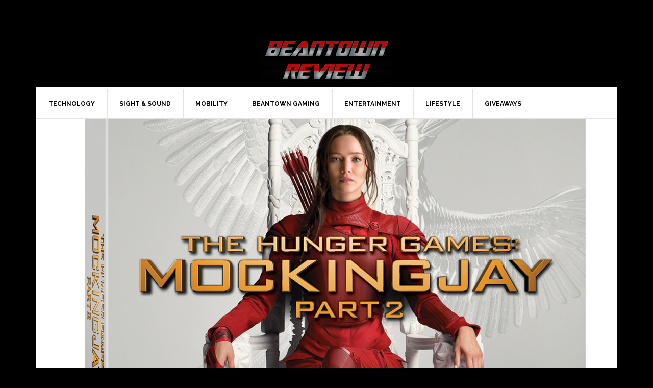

--- FILE ---
content_type: text/html; charset=UTF-8
request_url: https://beantownreview.com/hunger-games-mockingjay-part-2-release-date-blu-ray-dvd/
body_size: 21069
content:
<!DOCTYPE html>
<html lang="en-US">
<head >
<meta charset="UTF-8" />
<meta name="viewport" content="width=device-width, initial-scale=1" />
<meta name='robots' content='index, follow, max-image-preview:large, max-snippet:-1, max-video-preview:-1' />
	<style>img:is([sizes="auto" i], [sizes^="auto," i]) { contain-intrinsic-size: 3000px 1500px }</style>
	
	<!-- This site is optimized with the Yoast SEO plugin v26.8 - https://yoast.com/product/yoast-seo-wordpress/ -->
	<title>The Hunger Games Mockingjay Part 2 Release Date Announced for Blu-ray/DVD/Digital HD - Beantown Review</title><link rel="preload" as="style" href="https://fonts.googleapis.com/css?family=Raleway%3A400%2C700%7CPathway%20Gothic%20One&#038;display=swap" /><link rel="stylesheet" href="https://fonts.googleapis.com/css?family=Raleway%3A400%2C700%7CPathway%20Gothic%20One&#038;display=swap" media="print" onload="this.media='all'" /><noscript><link rel="stylesheet" href="https://fonts.googleapis.com/css?family=Raleway%3A400%2C700%7CPathway%20Gothic%20One&#038;display=swap" /></noscript>
	<meta name="description" content="The Hunger Games Mockingjay Part 2 release date for Blu-ray and DVD arrives March 22, 2016. The Blu-ray combo pack contains 5 hours of special features." />
	<link rel="canonical" href="https://beantownreview.com/hunger-games-mockingjay-part-2-release-date-blu-ray-dvd/" />
	<meta property="og:locale" content="en_US" />
	<meta property="og:type" content="article" />
	<meta property="og:title" content="The Hunger Games Mockingjay Part 2 Release Date Announced for Blu-ray/DVD/Digital HD - Beantown Review" />
	<meta property="og:description" content="The Hunger Games Mockingjay Part 2 release date for Blu-ray and DVD arrives March 22, 2016. The Blu-ray combo pack contains 5 hours of special features." />
	<meta property="og:url" content="https://beantownreview.com/hunger-games-mockingjay-part-2-release-date-blu-ray-dvd/" />
	<meta property="og:site_name" content="Beantown Review" />
	<meta property="article:publisher" content="https://www.facebook.com/BeantownReview" />
	<meta property="article:author" content="https://www.facebook.com/BeantownReview" />
	<meta property="article:published_time" content="2016-01-27T19:08:05+00:00" />
	<meta property="article:modified_time" content="2016-02-08T19:55:33+00:00" />
	<meta property="og:image" content="https://beantownreview.com/wp-content/uploads/2016/01/Mockingjay-Part-2-BR.jpg" />
	<meta property="og:image:width" content="1950" />
	<meta property="og:image:height" content="2250" />
	<meta property="og:image:type" content="image/jpeg" />
	<meta name="author" content="Hakan Can" />
	<meta name="twitter:card" content="summary_large_image" />
	<meta name="twitter:creator" content="@BeantownReview" />
	<meta name="twitter:site" content="@BeantownReview" />
	<meta name="twitter:label1" content="Written by" />
	<meta name="twitter:data1" content="Hakan Can" />
	<meta name="twitter:label2" content="Est. reading time" />
	<meta name="twitter:data2" content="4 minutes" />
	<script type="application/ld+json" class="yoast-schema-graph">{"@context":"https://schema.org","@graph":[{"@type":"Article","@id":"https://beantownreview.com/hunger-games-mockingjay-part-2-release-date-blu-ray-dvd/#article","isPartOf":{"@id":"https://beantownreview.com/hunger-games-mockingjay-part-2-release-date-blu-ray-dvd/"},"author":{"name":"Hakan Can","@id":"https://beantownreview.com/#/schema/person/e950bc86f8bec0777d9fd458d2bfe189"},"headline":"The Hunger Games Mockingjay Part 2 Release Date Announced for Blu-ray/DVD/Digital HD","datePublished":"2016-01-27T19:08:05+00:00","dateModified":"2016-02-08T19:55:33+00:00","mainEntityOfPage":{"@id":"https://beantownreview.com/hunger-games-mockingjay-part-2-release-date-blu-ray-dvd/"},"wordCount":761,"publisher":{"@id":"https://beantownreview.com/#organization"},"image":{"@id":"https://beantownreview.com/hunger-games-mockingjay-part-2-release-date-blu-ray-dvd/#primaryimage"},"thumbnailUrl":"https://beantownreview.com/wp-content/uploads/2016/01/Mockingjay-Part-2-BR.jpg","keywords":["Blu-Ray","Digital HD","DVD","Mockingjay Part 2","The Hunger Games"],"articleSection":["Blu-Ray Releases"],"inLanguage":"en-US"},{"@type":"WebPage","@id":"https://beantownreview.com/hunger-games-mockingjay-part-2-release-date-blu-ray-dvd/","url":"https://beantownreview.com/hunger-games-mockingjay-part-2-release-date-blu-ray-dvd/","name":"The Hunger Games Mockingjay Part 2 Release Date Announced for Blu-ray/DVD/Digital HD - Beantown Review","isPartOf":{"@id":"https://beantownreview.com/#website"},"primaryImageOfPage":{"@id":"https://beantownreview.com/hunger-games-mockingjay-part-2-release-date-blu-ray-dvd/#primaryimage"},"image":{"@id":"https://beantownreview.com/hunger-games-mockingjay-part-2-release-date-blu-ray-dvd/#primaryimage"},"thumbnailUrl":"https://beantownreview.com/wp-content/uploads/2016/01/Mockingjay-Part-2-BR.jpg","datePublished":"2016-01-27T19:08:05+00:00","dateModified":"2016-02-08T19:55:33+00:00","description":"The Hunger Games Mockingjay Part 2 release date for Blu-ray and DVD arrives March 22, 2016. The Blu-ray combo pack contains 5 hours of special features.","breadcrumb":{"@id":"https://beantownreview.com/hunger-games-mockingjay-part-2-release-date-blu-ray-dvd/#breadcrumb"},"inLanguage":"en-US","potentialAction":[{"@type":"ReadAction","target":["https://beantownreview.com/hunger-games-mockingjay-part-2-release-date-blu-ray-dvd/"]}]},{"@type":"ImageObject","inLanguage":"en-US","@id":"https://beantownreview.com/hunger-games-mockingjay-part-2-release-date-blu-ray-dvd/#primaryimage","url":"https://beantownreview.com/wp-content/uploads/2016/01/Mockingjay-Part-2-BR.jpg","contentUrl":"https://beantownreview.com/wp-content/uploads/2016/01/Mockingjay-Part-2-BR.jpg","width":1950,"height":2250,"caption":"Mockingjay Part 2 Release Date"},{"@type":"BreadcrumbList","@id":"https://beantownreview.com/hunger-games-mockingjay-part-2-release-date-blu-ray-dvd/#breadcrumb","itemListElement":[{"@type":"ListItem","position":1,"name":"Home","item":"https://beantownreview.com/"},{"@type":"ListItem","position":2,"name":"The Hunger Games Mockingjay Part 2 Release Date Announced for Blu-ray/DVD/Digital HD"}]},{"@type":"WebSite","@id":"https://beantownreview.com/#website","url":"https://beantownreview.com/","name":"Beantown Review","description":"Boston&#039;s Digital Lifestyle &amp; Consumer Tech Site","publisher":{"@id":"https://beantownreview.com/#organization"},"potentialAction":[{"@type":"SearchAction","target":{"@type":"EntryPoint","urlTemplate":"https://beantownreview.com/?s={search_term_string}"},"query-input":{"@type":"PropertyValueSpecification","valueRequired":true,"valueName":"search_term_string"}}],"inLanguage":"en-US"},{"@type":"Organization","@id":"https://beantownreview.com/#organization","name":"Beantown","url":"https://beantownreview.com/","logo":{"@type":"ImageObject","inLanguage":"en-US","@id":"https://beantownreview.com/#/schema/logo/image/","url":"https://beantownreview.com/wp-content/uploads/2014/12/cropped-BR-Logo-Colors.jpg","contentUrl":"https://beantownreview.com/wp-content/uploads/2014/12/cropped-BR-Logo-Colors.jpg","width":512,"height":512,"caption":"Beantown"},"image":{"@id":"https://beantownreview.com/#/schema/logo/image/"},"sameAs":["https://www.facebook.com/BeantownReview","https://x.com/BeantownReview","https://www.instagram.com/beantownreview/","https://www.pinterest.com/beantownreview","https://www.youtube.com/+Beantown"]},{"@type":"Person","@id":"https://beantownreview.com/#/schema/person/e950bc86f8bec0777d9fd458d2bfe189","name":"Hakan Can","image":{"@type":"ImageObject","inLanguage":"en-US","@id":"https://beantownreview.com/#/schema/person/image/","url":"https://secure.gravatar.com/avatar/081363bb582282ecb9a890d97bb9b8bc7192412847d53bf1924a651e926b4995?s=96&d=identicon&r=g","contentUrl":"https://secure.gravatar.com/avatar/081363bb582282ecb9a890d97bb9b8bc7192412847d53bf1924a651e926b4995?s=96&d=identicon&r=g","caption":"Hakan Can"},"sameAs":["http://beantownreview.com","https://www.facebook.com/BeantownReview","https://x.com/BeantownReview"],"url":"https://beantownreview.com/author/skippypuddlemutter/"}]}</script>
	<!-- / Yoast SEO plugin. -->


<link rel='dns-prefetch' href='//fonts.googleapis.com' />
<link href='https://fonts.gstatic.com' crossorigin rel='preconnect' />
<link rel="alternate" type="application/rss+xml" title="Beantown Review &raquo; Feed" href="https://beantownreview.com/feed/" />
<link rel="alternate" type="application/rss+xml" title="Beantown Review &raquo; Comments Feed" href="https://beantownreview.com/comments/feed/" />
		<!-- This site uses the Google Analytics by MonsterInsights plugin v9.11.1 - Using Analytics tracking - https://www.monsterinsights.com/ -->
							<script src="//www.googletagmanager.com/gtag/js?id=G-L2HMWLKB1F"  data-cfasync="false" data-wpfc-render="false" type="text/javascript" async></script>
			<script data-cfasync="false" data-wpfc-render="false" type="text/javascript">
				var mi_version = '9.11.1';
				var mi_track_user = true;
				var mi_no_track_reason = '';
								var MonsterInsightsDefaultLocations = {"page_location":"https:\/\/beantownreview.com\/hunger-games-mockingjay-part-2-release-date-blu-ray-dvd\/"};
								if ( typeof MonsterInsightsPrivacyGuardFilter === 'function' ) {
					var MonsterInsightsLocations = (typeof MonsterInsightsExcludeQuery === 'object') ? MonsterInsightsPrivacyGuardFilter( MonsterInsightsExcludeQuery ) : MonsterInsightsPrivacyGuardFilter( MonsterInsightsDefaultLocations );
				} else {
					var MonsterInsightsLocations = (typeof MonsterInsightsExcludeQuery === 'object') ? MonsterInsightsExcludeQuery : MonsterInsightsDefaultLocations;
				}

								var disableStrs = [
										'ga-disable-G-L2HMWLKB1F',
									];

				/* Function to detect opted out users */
				function __gtagTrackerIsOptedOut() {
					for (var index = 0; index < disableStrs.length; index++) {
						if (document.cookie.indexOf(disableStrs[index] + '=true') > -1) {
							return true;
						}
					}

					return false;
				}

				/* Disable tracking if the opt-out cookie exists. */
				if (__gtagTrackerIsOptedOut()) {
					for (var index = 0; index < disableStrs.length; index++) {
						window[disableStrs[index]] = true;
					}
				}

				/* Opt-out function */
				function __gtagTrackerOptout() {
					for (var index = 0; index < disableStrs.length; index++) {
						document.cookie = disableStrs[index] + '=true; expires=Thu, 31 Dec 2099 23:59:59 UTC; path=/';
						window[disableStrs[index]] = true;
					}
				}

				if ('undefined' === typeof gaOptout) {
					function gaOptout() {
						__gtagTrackerOptout();
					}
				}
								window.dataLayer = window.dataLayer || [];

				window.MonsterInsightsDualTracker = {
					helpers: {},
					trackers: {},
				};
				if (mi_track_user) {
					function __gtagDataLayer() {
						dataLayer.push(arguments);
					}

					function __gtagTracker(type, name, parameters) {
						if (!parameters) {
							parameters = {};
						}

						if (parameters.send_to) {
							__gtagDataLayer.apply(null, arguments);
							return;
						}

						if (type === 'event') {
														parameters.send_to = monsterinsights_frontend.v4_id;
							var hookName = name;
							if (typeof parameters['event_category'] !== 'undefined') {
								hookName = parameters['event_category'] + ':' + name;
							}

							if (typeof MonsterInsightsDualTracker.trackers[hookName] !== 'undefined') {
								MonsterInsightsDualTracker.trackers[hookName](parameters);
							} else {
								__gtagDataLayer('event', name, parameters);
							}
							
						} else {
							__gtagDataLayer.apply(null, arguments);
						}
					}

					__gtagTracker('js', new Date());
					__gtagTracker('set', {
						'developer_id.dZGIzZG': true,
											});
					if ( MonsterInsightsLocations.page_location ) {
						__gtagTracker('set', MonsterInsightsLocations);
					}
										__gtagTracker('config', 'G-L2HMWLKB1F', {"forceSSL":"true"} );
										window.gtag = __gtagTracker;										(function () {
						/* https://developers.google.com/analytics/devguides/collection/analyticsjs/ */
						/* ga and __gaTracker compatibility shim. */
						var noopfn = function () {
							return null;
						};
						var newtracker = function () {
							return new Tracker();
						};
						var Tracker = function () {
							return null;
						};
						var p = Tracker.prototype;
						p.get = noopfn;
						p.set = noopfn;
						p.send = function () {
							var args = Array.prototype.slice.call(arguments);
							args.unshift('send');
							__gaTracker.apply(null, args);
						};
						var __gaTracker = function () {
							var len = arguments.length;
							if (len === 0) {
								return;
							}
							var f = arguments[len - 1];
							if (typeof f !== 'object' || f === null || typeof f.hitCallback !== 'function') {
								if ('send' === arguments[0]) {
									var hitConverted, hitObject = false, action;
									if ('event' === arguments[1]) {
										if ('undefined' !== typeof arguments[3]) {
											hitObject = {
												'eventAction': arguments[3],
												'eventCategory': arguments[2],
												'eventLabel': arguments[4],
												'value': arguments[5] ? arguments[5] : 1,
											}
										}
									}
									if ('pageview' === arguments[1]) {
										if ('undefined' !== typeof arguments[2]) {
											hitObject = {
												'eventAction': 'page_view',
												'page_path': arguments[2],
											}
										}
									}
									if (typeof arguments[2] === 'object') {
										hitObject = arguments[2];
									}
									if (typeof arguments[5] === 'object') {
										Object.assign(hitObject, arguments[5]);
									}
									if ('undefined' !== typeof arguments[1].hitType) {
										hitObject = arguments[1];
										if ('pageview' === hitObject.hitType) {
											hitObject.eventAction = 'page_view';
										}
									}
									if (hitObject) {
										action = 'timing' === arguments[1].hitType ? 'timing_complete' : hitObject.eventAction;
										hitConverted = mapArgs(hitObject);
										__gtagTracker('event', action, hitConverted);
									}
								}
								return;
							}

							function mapArgs(args) {
								var arg, hit = {};
								var gaMap = {
									'eventCategory': 'event_category',
									'eventAction': 'event_action',
									'eventLabel': 'event_label',
									'eventValue': 'event_value',
									'nonInteraction': 'non_interaction',
									'timingCategory': 'event_category',
									'timingVar': 'name',
									'timingValue': 'value',
									'timingLabel': 'event_label',
									'page': 'page_path',
									'location': 'page_location',
									'title': 'page_title',
									'referrer' : 'page_referrer',
								};
								for (arg in args) {
																		if (!(!args.hasOwnProperty(arg) || !gaMap.hasOwnProperty(arg))) {
										hit[gaMap[arg]] = args[arg];
									} else {
										hit[arg] = args[arg];
									}
								}
								return hit;
							}

							try {
								f.hitCallback();
							} catch (ex) {
							}
						};
						__gaTracker.create = newtracker;
						__gaTracker.getByName = newtracker;
						__gaTracker.getAll = function () {
							return [];
						};
						__gaTracker.remove = noopfn;
						__gaTracker.loaded = true;
						window['__gaTracker'] = __gaTracker;
					})();
									} else {
										console.log("");
					(function () {
						function __gtagTracker() {
							return null;
						}

						window['__gtagTracker'] = __gtagTracker;
						window['gtag'] = __gtagTracker;
					})();
									}
			</script>
							<!-- / Google Analytics by MonsterInsights -->
		<link rel='stylesheet' id='genesis-simple-share-plugin-css-css' href='https://beantownreview.com/wp-content/plugins/genesis-simple-share/assets/css/share.min.css?ver=0.1.0' type='text/css' media='all' />
<link data-minify="1" rel='stylesheet' id='genesis-simple-share-genericons-css-css' href='https://beantownreview.com/wp-content/cache/min/1/wp-content/plugins/genesis-simple-share/assets/css/genericons.min.css?ver=1761852077' type='text/css' media='all' />
<link data-minify="1" rel='stylesheet' id='news-pro-theme-css' href='https://beantownreview.com/wp-content/cache/min/1/wp-content/themes/news-pro/style.css?ver=1761851875' type='text/css' media='all' />
<style id='wp-emoji-styles-inline-css' type='text/css'>

	img.wp-smiley, img.emoji {
		display: inline !important;
		border: none !important;
		box-shadow: none !important;
		height: 1em !important;
		width: 1em !important;
		margin: 0 0.07em !important;
		vertical-align: -0.1em !important;
		background: none !important;
		padding: 0 !important;
	}
</style>
<link rel='stylesheet' id='wp-block-library-css' href='https://beantownreview.com/wp-includes/css/dist/block-library/style.min.css?ver=6.8.3' type='text/css' media='all' />
<style id='classic-theme-styles-inline-css' type='text/css'>
/*! This file is auto-generated */
.wp-block-button__link{color:#fff;background-color:#32373c;border-radius:9999px;box-shadow:none;text-decoration:none;padding:calc(.667em + 2px) calc(1.333em + 2px);font-size:1.125em}.wp-block-file__button{background:#32373c;color:#fff;text-decoration:none}
</style>
<style id='global-styles-inline-css' type='text/css'>
:root{--wp--preset--aspect-ratio--square: 1;--wp--preset--aspect-ratio--4-3: 4/3;--wp--preset--aspect-ratio--3-4: 3/4;--wp--preset--aspect-ratio--3-2: 3/2;--wp--preset--aspect-ratio--2-3: 2/3;--wp--preset--aspect-ratio--16-9: 16/9;--wp--preset--aspect-ratio--9-16: 9/16;--wp--preset--color--black: #000000;--wp--preset--color--cyan-bluish-gray: #abb8c3;--wp--preset--color--white: #ffffff;--wp--preset--color--pale-pink: #f78da7;--wp--preset--color--vivid-red: #cf2e2e;--wp--preset--color--luminous-vivid-orange: #ff6900;--wp--preset--color--luminous-vivid-amber: #fcb900;--wp--preset--color--light-green-cyan: #7bdcb5;--wp--preset--color--vivid-green-cyan: #00d084;--wp--preset--color--pale-cyan-blue: #8ed1fc;--wp--preset--color--vivid-cyan-blue: #0693e3;--wp--preset--color--vivid-purple: #9b51e0;--wp--preset--gradient--vivid-cyan-blue-to-vivid-purple: linear-gradient(135deg,rgba(6,147,227,1) 0%,rgb(155,81,224) 100%);--wp--preset--gradient--light-green-cyan-to-vivid-green-cyan: linear-gradient(135deg,rgb(122,220,180) 0%,rgb(0,208,130) 100%);--wp--preset--gradient--luminous-vivid-amber-to-luminous-vivid-orange: linear-gradient(135deg,rgba(252,185,0,1) 0%,rgba(255,105,0,1) 100%);--wp--preset--gradient--luminous-vivid-orange-to-vivid-red: linear-gradient(135deg,rgba(255,105,0,1) 0%,rgb(207,46,46) 100%);--wp--preset--gradient--very-light-gray-to-cyan-bluish-gray: linear-gradient(135deg,rgb(238,238,238) 0%,rgb(169,184,195) 100%);--wp--preset--gradient--cool-to-warm-spectrum: linear-gradient(135deg,rgb(74,234,220) 0%,rgb(151,120,209) 20%,rgb(207,42,186) 40%,rgb(238,44,130) 60%,rgb(251,105,98) 80%,rgb(254,248,76) 100%);--wp--preset--gradient--blush-light-purple: linear-gradient(135deg,rgb(255,206,236) 0%,rgb(152,150,240) 100%);--wp--preset--gradient--blush-bordeaux: linear-gradient(135deg,rgb(254,205,165) 0%,rgb(254,45,45) 50%,rgb(107,0,62) 100%);--wp--preset--gradient--luminous-dusk: linear-gradient(135deg,rgb(255,203,112) 0%,rgb(199,81,192) 50%,rgb(65,88,208) 100%);--wp--preset--gradient--pale-ocean: linear-gradient(135deg,rgb(255,245,203) 0%,rgb(182,227,212) 50%,rgb(51,167,181) 100%);--wp--preset--gradient--electric-grass: linear-gradient(135deg,rgb(202,248,128) 0%,rgb(113,206,126) 100%);--wp--preset--gradient--midnight: linear-gradient(135deg,rgb(2,3,129) 0%,rgb(40,116,252) 100%);--wp--preset--font-size--small: 13px;--wp--preset--font-size--medium: 20px;--wp--preset--font-size--large: 36px;--wp--preset--font-size--x-large: 42px;--wp--preset--spacing--20: 0.44rem;--wp--preset--spacing--30: 0.67rem;--wp--preset--spacing--40: 1rem;--wp--preset--spacing--50: 1.5rem;--wp--preset--spacing--60: 2.25rem;--wp--preset--spacing--70: 3.38rem;--wp--preset--spacing--80: 5.06rem;--wp--preset--shadow--natural: 6px 6px 9px rgba(0, 0, 0, 0.2);--wp--preset--shadow--deep: 12px 12px 50px rgba(0, 0, 0, 0.4);--wp--preset--shadow--sharp: 6px 6px 0px rgba(0, 0, 0, 0.2);--wp--preset--shadow--outlined: 6px 6px 0px -3px rgba(255, 255, 255, 1), 6px 6px rgba(0, 0, 0, 1);--wp--preset--shadow--crisp: 6px 6px 0px rgba(0, 0, 0, 1);}:where(.is-layout-flex){gap: 0.5em;}:where(.is-layout-grid){gap: 0.5em;}body .is-layout-flex{display: flex;}.is-layout-flex{flex-wrap: wrap;align-items: center;}.is-layout-flex > :is(*, div){margin: 0;}body .is-layout-grid{display: grid;}.is-layout-grid > :is(*, div){margin: 0;}:where(.wp-block-columns.is-layout-flex){gap: 2em;}:where(.wp-block-columns.is-layout-grid){gap: 2em;}:where(.wp-block-post-template.is-layout-flex){gap: 1.25em;}:where(.wp-block-post-template.is-layout-grid){gap: 1.25em;}.has-black-color{color: var(--wp--preset--color--black) !important;}.has-cyan-bluish-gray-color{color: var(--wp--preset--color--cyan-bluish-gray) !important;}.has-white-color{color: var(--wp--preset--color--white) !important;}.has-pale-pink-color{color: var(--wp--preset--color--pale-pink) !important;}.has-vivid-red-color{color: var(--wp--preset--color--vivid-red) !important;}.has-luminous-vivid-orange-color{color: var(--wp--preset--color--luminous-vivid-orange) !important;}.has-luminous-vivid-amber-color{color: var(--wp--preset--color--luminous-vivid-amber) !important;}.has-light-green-cyan-color{color: var(--wp--preset--color--light-green-cyan) !important;}.has-vivid-green-cyan-color{color: var(--wp--preset--color--vivid-green-cyan) !important;}.has-pale-cyan-blue-color{color: var(--wp--preset--color--pale-cyan-blue) !important;}.has-vivid-cyan-blue-color{color: var(--wp--preset--color--vivid-cyan-blue) !important;}.has-vivid-purple-color{color: var(--wp--preset--color--vivid-purple) !important;}.has-black-background-color{background-color: var(--wp--preset--color--black) !important;}.has-cyan-bluish-gray-background-color{background-color: var(--wp--preset--color--cyan-bluish-gray) !important;}.has-white-background-color{background-color: var(--wp--preset--color--white) !important;}.has-pale-pink-background-color{background-color: var(--wp--preset--color--pale-pink) !important;}.has-vivid-red-background-color{background-color: var(--wp--preset--color--vivid-red) !important;}.has-luminous-vivid-orange-background-color{background-color: var(--wp--preset--color--luminous-vivid-orange) !important;}.has-luminous-vivid-amber-background-color{background-color: var(--wp--preset--color--luminous-vivid-amber) !important;}.has-light-green-cyan-background-color{background-color: var(--wp--preset--color--light-green-cyan) !important;}.has-vivid-green-cyan-background-color{background-color: var(--wp--preset--color--vivid-green-cyan) !important;}.has-pale-cyan-blue-background-color{background-color: var(--wp--preset--color--pale-cyan-blue) !important;}.has-vivid-cyan-blue-background-color{background-color: var(--wp--preset--color--vivid-cyan-blue) !important;}.has-vivid-purple-background-color{background-color: var(--wp--preset--color--vivid-purple) !important;}.has-black-border-color{border-color: var(--wp--preset--color--black) !important;}.has-cyan-bluish-gray-border-color{border-color: var(--wp--preset--color--cyan-bluish-gray) !important;}.has-white-border-color{border-color: var(--wp--preset--color--white) !important;}.has-pale-pink-border-color{border-color: var(--wp--preset--color--pale-pink) !important;}.has-vivid-red-border-color{border-color: var(--wp--preset--color--vivid-red) !important;}.has-luminous-vivid-orange-border-color{border-color: var(--wp--preset--color--luminous-vivid-orange) !important;}.has-luminous-vivid-amber-border-color{border-color: var(--wp--preset--color--luminous-vivid-amber) !important;}.has-light-green-cyan-border-color{border-color: var(--wp--preset--color--light-green-cyan) !important;}.has-vivid-green-cyan-border-color{border-color: var(--wp--preset--color--vivid-green-cyan) !important;}.has-pale-cyan-blue-border-color{border-color: var(--wp--preset--color--pale-cyan-blue) !important;}.has-vivid-cyan-blue-border-color{border-color: var(--wp--preset--color--vivid-cyan-blue) !important;}.has-vivid-purple-border-color{border-color: var(--wp--preset--color--vivid-purple) !important;}.has-vivid-cyan-blue-to-vivid-purple-gradient-background{background: var(--wp--preset--gradient--vivid-cyan-blue-to-vivid-purple) !important;}.has-light-green-cyan-to-vivid-green-cyan-gradient-background{background: var(--wp--preset--gradient--light-green-cyan-to-vivid-green-cyan) !important;}.has-luminous-vivid-amber-to-luminous-vivid-orange-gradient-background{background: var(--wp--preset--gradient--luminous-vivid-amber-to-luminous-vivid-orange) !important;}.has-luminous-vivid-orange-to-vivid-red-gradient-background{background: var(--wp--preset--gradient--luminous-vivid-orange-to-vivid-red) !important;}.has-very-light-gray-to-cyan-bluish-gray-gradient-background{background: var(--wp--preset--gradient--very-light-gray-to-cyan-bluish-gray) !important;}.has-cool-to-warm-spectrum-gradient-background{background: var(--wp--preset--gradient--cool-to-warm-spectrum) !important;}.has-blush-light-purple-gradient-background{background: var(--wp--preset--gradient--blush-light-purple) !important;}.has-blush-bordeaux-gradient-background{background: var(--wp--preset--gradient--blush-bordeaux) !important;}.has-luminous-dusk-gradient-background{background: var(--wp--preset--gradient--luminous-dusk) !important;}.has-pale-ocean-gradient-background{background: var(--wp--preset--gradient--pale-ocean) !important;}.has-electric-grass-gradient-background{background: var(--wp--preset--gradient--electric-grass) !important;}.has-midnight-gradient-background{background: var(--wp--preset--gradient--midnight) !important;}.has-small-font-size{font-size: var(--wp--preset--font-size--small) !important;}.has-medium-font-size{font-size: var(--wp--preset--font-size--medium) !important;}.has-large-font-size{font-size: var(--wp--preset--font-size--large) !important;}.has-x-large-font-size{font-size: var(--wp--preset--font-size--x-large) !important;}
:where(.wp-block-post-template.is-layout-flex){gap: 1.25em;}:where(.wp-block-post-template.is-layout-grid){gap: 1.25em;}
:where(.wp-block-columns.is-layout-flex){gap: 2em;}:where(.wp-block-columns.is-layout-grid){gap: 2em;}
:root :where(.wp-block-pullquote){font-size: 1.5em;line-height: 1.6;}
</style>
<link data-minify="1" rel='stylesheet' id='bcct_style-css' href='https://beantownreview.com/wp-content/cache/min/1/wp-content/plugins/better-click-to-tweet/assets/css/styles.css?ver=1761851875' type='text/css' media='all' />
<link data-minify="1" rel='stylesheet' id='dashicons-css' href='https://beantownreview.com/wp-content/cache/min/1/wp-includes/css/dashicons.min.css?ver=1761851875' type='text/css' media='all' />

<link data-minify="1" rel='stylesheet' id='simple-social-icons-font-css' href='https://beantownreview.com/wp-content/cache/min/1/wp-content/plugins/simple-social-icons/css/style.css?ver=1761851875' type='text/css' media='all' />
<link data-minify="1" rel='stylesheet' id='tablepress-default-css' href='https://beantownreview.com/wp-content/cache/min/1/wp-content/plugins/tablepress/css/build/default.css?ver=1761851875' type='text/css' media='all' />
<link data-minify="1" rel='stylesheet' id='gca-column-styles-css' href='https://beantownreview.com/wp-content/cache/min/1/wp-content/plugins/genesis-columns-advanced/css/gca-column-styles.css?ver=1761851875' type='text/css' media='all' />
<link data-minify="1" rel='stylesheet' id='displayfeaturedimage-style-css' href='https://beantownreview.com/wp-content/cache/min/1/wp-content/plugins/display-featured-image-genesis/includes/css/display-featured-image-genesis.css?ver=1761852077' type='text/css' media='all' />
<style id='displayfeaturedimage-style-inline-css' type='text/css'>
.big-leader__image { animation: dfig-fadein 750ms; }
</style>
<link rel='stylesheet' id='__EPYT__style-css' href='https://beantownreview.com/wp-content/plugins/youtube-embed-plus/styles/ytprefs.min.css?ver=14.2.4' type='text/css' media='all' />
<style id='__EPYT__style-inline-css' type='text/css'>

                .epyt-gallery-thumb {
                        width: 33.333%;
                }
                
</style>
<link data-minify="1" rel='stylesheet' id='gppro-style-css' href='https://beantownreview.com/wp-content/cache/min/1/wp-content/uploads/gppro/gppro-custom-1.css?ver=1761851875' type='text/css' media='all' />
<style id='rocket-lazyload-inline-css' type='text/css'>
.rll-youtube-player{position:relative;padding-bottom:56.23%;height:0;overflow:hidden;max-width:100%;}.rll-youtube-player:focus-within{outline: 2px solid currentColor;outline-offset: 5px;}.rll-youtube-player iframe{position:absolute;top:0;left:0;width:100%;height:100%;z-index:100;background:0 0}.rll-youtube-player img{bottom:0;display:block;left:0;margin:auto;max-width:100%;width:100%;position:absolute;right:0;top:0;border:none;height:auto;-webkit-transition:.4s all;-moz-transition:.4s all;transition:.4s all}.rll-youtube-player img:hover{-webkit-filter:brightness(75%)}.rll-youtube-player .play{height:100%;width:100%;left:0;top:0;position:absolute;background:url(https://beantownreview.com/wp-content/plugins/wp-rocket/assets/img/youtube.png) no-repeat center;background-color: transparent !important;cursor:pointer;border:none;}
</style>







<script type="text/javascript" id="__ytprefs__-js-extra">
/* <![CDATA[ */
var _EPYT_ = {"ajaxurl":"https:\/\/beantownreview.com\/wp-admin\/admin-ajax.php","security":"13b050cc3f","gallery_scrolloffset":"20","eppathtoscripts":"https:\/\/beantownreview.com\/wp-content\/plugins\/youtube-embed-plus\/scripts\/","eppath":"https:\/\/beantownreview.com\/wp-content\/plugins\/youtube-embed-plus\/","epresponsiveselector":"[\"iframe.__youtube_prefs__\"]","epdovol":"1","version":"14.2.4","evselector":"iframe.__youtube_prefs__[src], iframe[src*=\"youtube.com\/embed\/\"], iframe[src*=\"youtube-nocookie.com\/embed\/\"]","ajax_compat":"","maxres_facade":"eager","ytapi_load":"light","pause_others":"","stopMobileBuffer":"1","facade_mode":"1","not_live_on_channel":""};
/* ]]> */
</script>

<link rel="https://api.w.org/" href="https://beantownreview.com/wp-json/" /><link rel="alternate" title="JSON" type="application/json" href="https://beantownreview.com/wp-json/wp/v2/posts/3888" /><link rel="EditURI" type="application/rsd+xml" title="RSD" href="https://beantownreview.com/xmlrpc.php?rsd" />
<meta name="generator" content="WordPress 6.8.3" />
<link rel='shortlink' href='https://beantownreview.com/?p=3888' />
<link rel="alternate" title="oEmbed (JSON)" type="application/json+oembed" href="https://beantownreview.com/wp-json/oembed/1.0/embed?url=https%3A%2F%2Fbeantownreview.com%2Fhunger-games-mockingjay-part-2-release-date-blu-ray-dvd%2F" />
<link rel="alternate" title="oEmbed (XML)" type="text/xml+oembed" href="https://beantownreview.com/wp-json/oembed/1.0/embed?url=https%3A%2F%2Fbeantownreview.com%2Fhunger-games-mockingjay-part-2-release-date-blu-ray-dvd%2F&#038;format=xml" />
<style type="text/css">.site-title a { background: url(https://beantownreview.com/wp-content/uploads/2015/02/cropped-revision_0801.png) no-repeat !important; }</style>
<style type="text/css" id="custom-background-css">
body.custom-background { background-color: #000000; }
</style>
	<link rel="icon" href="https://beantownreview.com/wp-content/uploads/2014/12/cropped-BR-Logo-Colors-32x32.jpg" sizes="32x32" />
<link rel="icon" href="https://beantownreview.com/wp-content/uploads/2014/12/cropped-BR-Logo-Colors-192x192.jpg" sizes="192x192" />
<link rel="apple-touch-icon" href="https://beantownreview.com/wp-content/uploads/2014/12/cropped-BR-Logo-Colors-180x180.jpg" />
<meta name="msapplication-TileImage" content="https://beantownreview.com/wp-content/uploads/2014/12/cropped-BR-Logo-Colors-270x270.jpg" />
	<!-- Fonts Plugin CSS - https://fontsplugin.com/ -->
	<style>
			</style>
	<!-- Fonts Plugin CSS -->
	<noscript><style id="rocket-lazyload-nojs-css">.rll-youtube-player, [data-lazy-src]{display:none !important;}</style></noscript></head>
<body class="wp-singular post-template-default single single-post postid-3888 single-format-standard custom-background wp-theme-genesis wp-child-theme-news-pro custom-header header-image header-full-width content-sidebar genesis-breadcrumbs-visible genesis-footer-widgets-hidden gppro-custom has-leader"><div class="site-container"><header class="site-header"><div class="wrap"><div class="title-area"><p class="site-title"><a href="https://beantownreview.com/">Beantown Review</a></p><p class="site-description">Boston&#039;s Digital Lifestyle &amp; Consumer Tech Site</p></div></div></header><nav class="nav-primary" aria-label="Main"><div class="wrap"><ul id="menu-primary-navigation" class="menu genesis-nav-menu menu-primary"><li id="menu-item-832" class="menu-item menu-item-type-taxonomy menu-item-object-category menu-item-has-children menu-item-832"><a href="https://beantownreview.com/category/technology/"><span >Technology</span></a>
<ul class="sub-menu">
	<li id="menu-item-836" class="menu-item menu-item-type-taxonomy menu-item-object-category menu-item-836"><a href="https://beantownreview.com/category/technology/for-the-home/"><span >For the Home</span></a></li>
	<li id="menu-item-833" class="menu-item menu-item-type-taxonomy menu-item-object-category menu-item-has-children menu-item-833"><a href="https://beantownreview.com/category/technology/computing/"><span >Computing</span></a>
	<ul class="sub-menu">
		<li id="menu-item-834" class="menu-item menu-item-type-taxonomy menu-item-object-category menu-item-834"><a href="https://beantownreview.com/category/technology/computing/hardware/"><span >Hardware</span></a></li>
		<li id="menu-item-835" class="menu-item menu-item-type-taxonomy menu-item-object-category menu-item-835"><a href="https://beantownreview.com/category/technology/computing/software/"><span >Software</span></a></li>
	</ul>
</li>
	<li id="menu-item-796" class="menu-item menu-item-type-taxonomy menu-item-object-category menu-item-796"><a href="https://beantownreview.com/category/technology/auto/"><span >Automotive Tech</span></a></li>
</ul>
</li>
<li id="menu-item-806" class="menu-item menu-item-type-taxonomy menu-item-object-category menu-item-has-children menu-item-806"><a href="https://beantownreview.com/category/sight-sound/"><span >Sight &#038; Sound</span></a>
<ul class="sub-menu">
	<li id="menu-item-808" class="menu-item menu-item-type-taxonomy menu-item-object-category menu-item-has-children menu-item-808"><a href="https://beantownreview.com/category/sight-sound/hdtv/"><span >HDTV, 4K &#038; Beyond</span></a>
	<ul class="sub-menu">
		<li id="menu-item-807" class="menu-item menu-item-type-taxonomy menu-item-object-category menu-item-807"><a href="https://beantownreview.com/category/sight-sound/for-your-eyes-only/"><span >For Your Eyes Only</span></a></li>
	</ul>
</li>
	<li id="menu-item-809" class="menu-item menu-item-type-taxonomy menu-item-object-category menu-item-has-children menu-item-809"><a href="https://beantownreview.com/category/sight-sound/hear-this/"><span >Hear This</span></a>
	<ul class="sub-menu">
		<li id="menu-item-810" class="menu-item menu-item-type-taxonomy menu-item-object-category menu-item-810"><a href="https://beantownreview.com/category/sight-sound/hear-this/headphones/"><span >Headphones</span></a></li>
		<li id="menu-item-811" class="menu-item menu-item-type-taxonomy menu-item-object-category menu-item-811"><a href="https://beantownreview.com/category/sight-sound/hear-this/speakers/"><span >Speakers</span></a></li>
	</ul>
</li>
	<li id="menu-item-837" class="menu-item menu-item-type-taxonomy menu-item-object-category menu-item-837"><a href="https://beantownreview.com/category/sight-sound/lights-camera/"><span >Lights, Camera</span></a></li>
</ul>
</li>
<li id="menu-item-801" class="menu-item menu-item-type-taxonomy menu-item-object-category menu-item-has-children menu-item-801"><a href="https://beantownreview.com/category/mobile/"><span >Mobility</span></a>
<ul class="sub-menu">
	<li id="menu-item-787" class="menu-item menu-item-type-taxonomy menu-item-object-category menu-item-787"><a href="https://beantownreview.com/category/mobile/apps/"><span >Apps</span></a></li>
	<li id="menu-item-803" class="menu-item menu-item-type-taxonomy menu-item-object-category menu-item-803"><a href="https://beantownreview.com/category/mobile/phones/"><span >Phones &#038; Phablets</span></a></li>
	<li id="menu-item-804" class="menu-item menu-item-type-taxonomy menu-item-object-category menu-item-804"><a href="https://beantownreview.com/category/mobile/case/"><span >Case Protection</span></a></li>
	<li id="menu-item-802" class="menu-item menu-item-type-taxonomy menu-item-object-category menu-item-802"><a href="https://beantownreview.com/category/mobile/laptops/"><span >Laptops</span></a></li>
	<li id="menu-item-805" class="menu-item menu-item-type-taxonomy menu-item-object-category menu-item-805"><a href="https://beantownreview.com/category/mobile/wearables/"><span >Wearables</span></a></li>
	<li id="menu-item-839" class="menu-item menu-item-type-taxonomy menu-item-object-category menu-item-839"><a href="https://beantownreview.com/category/mobile/apparel-bags/"><span >Apparel &#038; Bags</span></a></li>
</ul>
</li>
<li id="menu-item-786" class="menu-item menu-item-type-taxonomy menu-item-object-category menu-item-has-children menu-item-786"><a href="https://beantownreview.com/category/gaming/"><span >Beantown Gaming</span></a>
<ul class="sub-menu">
	<li id="menu-item-788" class="menu-item menu-item-type-taxonomy menu-item-object-category menu-item-788"><a href="https://beantownreview.com/category/gaming/consoles/"><span >Consoles</span></a></li>
	<li id="menu-item-790" class="menu-item menu-item-type-taxonomy menu-item-object-category menu-item-790"><a href="https://beantownreview.com/category/gaming/gaming-hardware/"><span >Gaming Hardware</span></a></li>
	<li id="menu-item-789" class="menu-item menu-item-type-taxonomy menu-item-object-category menu-item-789"><a href="https://beantownreview.com/category/gaming/games/"><span >Game Reviews</span></a></li>
</ul>
</li>
<li id="menu-item-840" class="menu-item menu-item-type-taxonomy menu-item-object-category current-post-ancestor menu-item-has-children menu-item-840"><a href="https://beantownreview.com/category/entertainment/"><span >Entertainment</span></a>
<ul class="sub-menu">
	<li id="menu-item-824" class="menu-item menu-item-type-taxonomy menu-item-object-category menu-item-824"><a href="https://beantownreview.com/category/entertainment/the-interviews/"><span >The Interviews</span></a></li>
	<li id="menu-item-818" class="menu-item menu-item-type-taxonomy menu-item-object-category current-post-ancestor current-menu-parent current-post-parent menu-item-818"><a href="https://beantownreview.com/category/entertainment/blu-ray-releases/"><span >Blu-Ray Releases</span></a></li>
	<li id="menu-item-823" class="menu-item menu-item-type-taxonomy menu-item-object-category menu-item-823"><a href="https://beantownreview.com/category/entertainment/film-reviews/"><span >Film Reviews</span></a></li>
	<li id="menu-item-819" class="menu-item menu-item-type-taxonomy menu-item-object-category menu-item-has-children menu-item-819"><a href="https://beantownreview.com/category/entertainment/digital-hollywood/"><span >Digital Hollywood</span></a>
	<ul class="sub-menu">
		<li id="menu-item-820" class="menu-item menu-item-type-taxonomy menu-item-object-category menu-item-820"><a href="https://beantownreview.com/category/entertainment/digital-hollywood/cable-tv/"><span >Cable TV</span></a></li>
		<li id="menu-item-821" class="menu-item menu-item-type-taxonomy menu-item-object-category menu-item-821"><a href="https://beantownreview.com/category/entertainment/digital-hollywood/network-tv/"><span >Network TV</span></a></li>
		<li id="menu-item-822" class="menu-item menu-item-type-taxonomy menu-item-object-category menu-item-822"><a href="https://beantownreview.com/category/entertainment/digital-hollywood/streaming-services/"><span >Streaming Services</span></a></li>
	</ul>
</li>
	<li id="menu-item-797" class="menu-item menu-item-type-taxonomy menu-item-object-category menu-item-797"><a href="https://beantownreview.com/category/entertainment/kool-stuff/"><span >Kool Stuff</span></a></li>
	<li id="menu-item-799" class="menu-item menu-item-type-taxonomy menu-item-object-category menu-item-799"><a href="https://beantownreview.com/category/entertainment/elmas/"><span >Ping Pong Time</span></a></li>
	<li id="menu-item-800" class="menu-item menu-item-type-taxonomy menu-item-object-category menu-item-800"><a href="https://beantownreview.com/category/entertainment/toys/"><span >Toying Around</span></a></li>
</ul>
</li>
<li id="menu-item-791" class="menu-item menu-item-type-taxonomy menu-item-object-category menu-item-has-children menu-item-791"><a href="https://beantownreview.com/category/lifestyle/"><span >Lifestyle</span></a>
<ul class="sub-menu">
	<li id="menu-item-792" class="menu-item menu-item-type-taxonomy menu-item-object-category menu-item-792"><a href="https://beantownreview.com/category/lifestyle/company-news/"><span >Clothing</span></a></li>
</ul>
</li>
<li id="menu-item-3955" class="menu-item menu-item-type-taxonomy menu-item-object-category menu-item-3955"><a href="https://beantownreview.com/category/giveaways/"><span >Giveaways</span></a></li>
</ul></div></nav><div class="big-leader"><div class="wrap"><h1 class="entry-title featured-image-overlay" itemprop="headline">The Hunger Games Mockingjay Part 2 Release Date Announced for Blu-ray/DVD/Digital HD</h1></div><noscript><div class="backstretch no-js"><img width="1775" height="2048" src="https://beantownreview.com/wp-content/uploads/2016/01/Mockingjay-Part-2-BR.jpg" class="big-leader__image post-image" alt="The Hunger Games Mockingjay Part 2 Release Date Announced for Blu-ray/DVD/Digital HD" aria-hidden="true" decoding="async" fetchpriority="high" srcset="https://beantownreview.com/wp-content/uploads/2016/01/Mockingjay-Part-2-BR.jpg 1950w, https://beantownreview.com/wp-content/uploads/2016/01/Mockingjay-Part-2-BR-260x300.jpg 260w, https://beantownreview.com/wp-content/uploads/2016/01/Mockingjay-Part-2-BR-768x886.jpg 768w, https://beantownreview.com/wp-content/uploads/2016/01/Mockingjay-Part-2-BR-887x1024.jpg 887w" sizes="(max-width: 1775px) 100vw, 1775px" /></div></noscript></div><div class="site-inner"><div class="content-sidebar-wrap"><main class="content"><div class="breadcrumb">You are here: <span class="breadcrumb-link-wrap"><a class="breadcrumb-link" href="https://beantownreview.com/"><span class="breadcrumb-link-text-wrap">Home</span></a><meta ></span> <span aria-label="breadcrumb separator">/</span> <span class="breadcrumb-link-wrap"><a class="breadcrumb-link" href="https://beantownreview.com/category/entertainment/"><span class="breadcrumb-link-text-wrap">Entertainment</span></a><meta ></span> <span aria-label="breadcrumb separator">/</span> <span class="breadcrumb-link-wrap"><a class="breadcrumb-link" href="https://beantownreview.com/category/entertainment/blu-ray-releases/"><span class="breadcrumb-link-text-wrap">Blu-Ray Releases</span></a><meta ></span> <span aria-label="breadcrumb separator">/</span> The Hunger Games Mockingjay Part 2 Release Date Announced for Blu-ray/DVD/Digital HD</div><article class="post-3888 post type-post status-publish format-standard has-post-thumbnail category-blu-ray-releases tag-blu-ray tag-digital-hd tag-dvd tag-mockingjay-part-2 tag-the-hunger-games entry" aria-label="The Hunger Games Mockingjay Part 2 Release Date Announced for Blu-ray/DVD/Digital HD"><header class="entry-header"><p class="entry-meta"><time class="entry-time">01/27/2016</time> By <span class="entry-author"><a href="https://beantownreview.com/author/skippypuddlemutter/" class="entry-author-link" rel="author"><span class="entry-author-name">Hakan Can</span></a></span>  </p></header><div class="entry-content"><h2>Mockingjay Part 2 Release Date is Set for March</h2>
<p>Available on store shelves and online everywhere in less than 2 months time comes the 4th and final film of The Hunger Games franchise. THG: <a href="http://lionsgateathome.com/mockingjay-part-2" target="_blank">Mockingjay Part 2</a> release date is set for March 22, 2016, for Blu-ray™ + DVD and stand-alone DVD. Each format of the film also comes with a copy on Digital HD. Pricing has been set at <a href="http://www.amazon.com/Hunger-Games-Mockingjay-Part-Blu-ray/dp/B0189HKE5Q/ref=tmm_blu_swatch_0?_encoding=UTF8&amp;qid=1453506929&amp;sr=8-1" target="_blank">$22.99 and $19.99</a>, respectively for the Blu-ray™ (+ DVD + DHD) and stand-alone DVD (+ DHD.) You can pre-order them from Amazon.com at the links above.</p>
<p>If you cannot wait this long, THG: Mockingjay Part 2 release date on Digital HD is set for March 8th. Pricing is currently set at <a href="http://www.amazon.com/Hunger-Games-Mockingjay-Part/dp/B0186DG6XC/ref=sr_1_1?s=instant-video&amp;ie=UTF8&amp;qid=1452238270&amp;sr=1-1&amp;keywords=mockingjay+part+2" target="_blank">$19.99</a> and you can pre-order it from Amazon.com as well.</p>
<p><a href="http://beantownreview.com/wp-content/uploads/2016/01/The-Hunger-Games-Complete-Collection-Contents-2.jpg" rel="attachment wp-att-3896"><img decoding="async" class="aligncenter size-large wp-image-3896" src="data:image/svg+xml,%3Csvg%20xmlns='http://www.w3.org/2000/svg'%20viewBox='0%200%201024%20662'%3E%3C/svg%3E" alt="Mockingjay Part 2 Release Date" width="1024" height="662" data-lazy-srcset="https://beantownreview.com/wp-content/uploads/2016/01/The-Hunger-Games-Complete-Collection-Contents-2-1024x662.jpg 1024w, https://beantownreview.com/wp-content/uploads/2016/01/The-Hunger-Games-Complete-Collection-Contents-2-300x194.jpg 300w, https://beantownreview.com/wp-content/uploads/2016/01/The-Hunger-Games-Complete-Collection-Contents-2-768x497.jpg 768w, https://beantownreview.com/wp-content/uploads/2016/01/The-Hunger-Games-Complete-Collection-Contents-2.jpg 1500w" data-lazy-sizes="(max-width: 1024px) 100vw, 1024px" data-lazy-src="http://beantownreview.com/wp-content/uploads/2016/01/The-Hunger-Games-Complete-Collection-Contents-2-1024x662.jpg" /><noscript><img decoding="async" class="aligncenter size-large wp-image-3896" src="http://beantownreview.com/wp-content/uploads/2016/01/The-Hunger-Games-Complete-Collection-Contents-2-1024x662.jpg" alt="Mockingjay Part 2 Release Date" width="1024" height="662" srcset="https://beantownreview.com/wp-content/uploads/2016/01/The-Hunger-Games-Complete-Collection-Contents-2-1024x662.jpg 1024w, https://beantownreview.com/wp-content/uploads/2016/01/The-Hunger-Games-Complete-Collection-Contents-2-300x194.jpg 300w, https://beantownreview.com/wp-content/uploads/2016/01/The-Hunger-Games-Complete-Collection-Contents-2-768x497.jpg 768w, https://beantownreview.com/wp-content/uploads/2016/01/The-Hunger-Games-Complete-Collection-Contents-2.jpg 1500w" sizes="(max-width: 1024px) 100vw, 1024px" /></noscript></a></p>
<h2>The Hunger Games 4-Film Complete Collection</h2>
<p>For those of you who don&#8217;t happen to own any of the 3 previous films, or should you be a series collector, this item is specifically for you. Also available on store shelves and online everywhere this spring comes The Hunger Games Complete 4-Film Collection. THG: Complete 4-Film Collection release date is set for March 22, 2016, for Blu-ray™ and DVD. Each format of this collection also comes with a copy on Digital HD. Pricing on Amazon.com is set at <a href="http://www.amazon.com/Hunger-Complete-Collection-Blu-ray-Digital/dp/B0189HKF14/ref=tmm_blu_swatch_0?_encoding=UTF8&amp;qid=1453507730&amp;sr=8-1" target="_blank">$49.99 and $34.99</a>, respectively for the Blu-ray™ + DHD and DVD + DHD. This is significantly less than the suggested retail price.</p>
<p>The Complete 4-Film Collection is also available as a stand-alone purchase on Digital HD. Currently, it is only available on VUDU at a price of <a href="http://www.vudu.com/movies/#!content/728485/The-Hunger-Games-4-Film-Bundle" target="_blank">$49.99</a>.</p>

<h5>Included in the Mockingjay Part 2 Blu-ray™ (+DVD + Digital HD) combo are the following features:</h5>
<ul>
<li>Audio Commentary with Director Francis Lawrence and Producer Nina Jacobson</li>
<li><a href="http://beantownreview.com/wp-content/uploads/2016/01/Mockingjay-Part-2-BR.jpg" rel="attachment wp-att-3899"><img decoding="async" class="alignright size-medium wp-image-3899" src="data:image/svg+xml,%3Csvg%20xmlns='http://www.w3.org/2000/svg'%20viewBox='0%200%20260%20300'%3E%3C/svg%3E" alt="Mockingjay Part 2 Release Date" width="260" height="300" data-lazy-srcset="https://beantownreview.com/wp-content/uploads/2016/01/Mockingjay-Part-2-BR-260x300.jpg 260w, https://beantownreview.com/wp-content/uploads/2016/01/Mockingjay-Part-2-BR-768x886.jpg 768w, https://beantownreview.com/wp-content/uploads/2016/01/Mockingjay-Part-2-BR-887x1024.jpg 887w, https://beantownreview.com/wp-content/uploads/2016/01/Mockingjay-Part-2-BR.jpg 1950w" data-lazy-sizes="(max-width: 260px) 100vw, 260px" data-lazy-src="http://beantownreview.com/wp-content/uploads/2016/01/Mockingjay-Part-2-BR-260x300.jpg" /><noscript><img decoding="async" class="alignright size-medium wp-image-3899" src="http://beantownreview.com/wp-content/uploads/2016/01/Mockingjay-Part-2-BR-260x300.jpg" alt="Mockingjay Part 2 Release Date" width="260" height="300" srcset="https://beantownreview.com/wp-content/uploads/2016/01/Mockingjay-Part-2-BR-260x300.jpg 260w, https://beantownreview.com/wp-content/uploads/2016/01/Mockingjay-Part-2-BR-768x886.jpg 768w, https://beantownreview.com/wp-content/uploads/2016/01/Mockingjay-Part-2-BR-887x1024.jpg 887w, https://beantownreview.com/wp-content/uploads/2016/01/Mockingjay-Part-2-BR.jpg 1950w" sizes="(max-width: 260px) 100vw, 260px" /></noscript></a>“Pawns No More: Making THG: Mockingjay &#8211; Part 2” 8-Part Documentary**</li>
<li>Walking Through Fire (Concluding the Saga)</li>
<li>Real or Not Real (Visual Design)</li>
<li>High-Value Targets (The Acting Ensemble)</li>
<li>From Head to Toe (Costume, Make-up &amp; Hair)</li>
<li>Navigating the Minefield (Production in Atlanta, Paris &amp; Berlin)</li>
<li>Collateral Damage (Stunts, Special Effects &amp; Weapons)</li>
<li>Tightening the Noose (The Post-Production Process</li>
<li>A Different World (Reflections)</li>
<li>The Hunger Games: A Photographic Journey</li>
<li>Cinna’s Sketchbook: Secrets of the Mockingjay Armor</li>
<li>Panem on Display: The Hunger Games: The Exhibition</li>
<li>Jet to the Set**</li>
</ul>
<p>*Subject to Change, **Exclusive to Blu-ray™/ Digital HD</p>
<h5>Program Information for Mockingjay Part 2 Blu-ray™ (+DVD + Digital HD) combo are as follows:</h5>
<ul>
<li>Rating: PG-13</li>
<li>Genre: Action/Adventure</li>
<li>Blu-ray™ / DVD Closed Captioned:  NA / English</li>
<li>Blu-ray™ / DVD Subtitles: English and Spanish</li>
<li>Feature Run Time: 137 minutes</li>
<li>Blu-ray™ / DVD Format: 1080p HD / 480P SD 16&#215;9 Widescreen (2.40:1)</li>
<li>Blu-ray™ / DVD Audio: English <a href="http://www.dolby.com/atmos" target="_blank">Dolby Atmos</a> (Dolby TrueHD Compatible) (Blu-ray™ only), English 5.1 Dolby Digital Audio (DVD only), English 2.0 Dolby Digital Optimized for Late-Night Listening, Spanish 5.1 Dolby Digital, English Descriptive Audio</li>
</ul>

<h5><a href="http://beantownreview.com/wp-content/uploads/2016/01/The-Hunger-Games-Complete-Collection.jpg" rel="attachment wp-att-3898"><img decoding="async" class="alignright size-medium wp-image-3898" src="data:image/svg+xml,%3Csvg%20xmlns='http://www.w3.org/2000/svg'%20viewBox='0%200%20244%20300'%3E%3C/svg%3E" alt="Mockingjay Part 2 Release Date" width="244" height="300" data-lazy-srcset="https://beantownreview.com/wp-content/uploads/2016/01/The-Hunger-Games-Complete-Collection-244x300.jpg 244w, https://beantownreview.com/wp-content/uploads/2016/01/The-Hunger-Games-Complete-Collection-768x946.jpg 768w, https://beantownreview.com/wp-content/uploads/2016/01/The-Hunger-Games-Complete-Collection-831x1024.jpg 831w, https://beantownreview.com/wp-content/uploads/2016/01/The-Hunger-Games-Complete-Collection.jpg 1793w" data-lazy-sizes="(max-width: 244px) 100vw, 244px" data-lazy-src="http://beantownreview.com/wp-content/uploads/2016/01/The-Hunger-Games-Complete-Collection-244x300.jpg" /><noscript><img decoding="async" class="alignright size-medium wp-image-3898" src="http://beantownreview.com/wp-content/uploads/2016/01/The-Hunger-Games-Complete-Collection-244x300.jpg" alt="Mockingjay Part 2 Release Date" width="244" height="300" srcset="https://beantownreview.com/wp-content/uploads/2016/01/The-Hunger-Games-Complete-Collection-244x300.jpg 244w, https://beantownreview.com/wp-content/uploads/2016/01/The-Hunger-Games-Complete-Collection-768x946.jpg 768w, https://beantownreview.com/wp-content/uploads/2016/01/The-Hunger-Games-Complete-Collection-831x1024.jpg 831w, https://beantownreview.com/wp-content/uploads/2016/01/The-Hunger-Games-Complete-Collection.jpg 1793w" sizes="(max-width: 244px) 100vw, 244px" /></noscript></a>Included in the 6-Disc Complete 4-Film Collection Blu-ray™ (+DVD + Digital HD) combo are the following features:</h5>
<ul>
<li>Over 14 Hours of Bonus Content Including</li>
<li>12 Never-Before-Seen Deleted Scenes from The Hunger Games</li>
<li>6 Deleted Scenes from The Hunger Games: Catching Fire</li>
<li>9 Deleted Scenes from The Hunger Games: Mockingjay &#8211; Part 1</li>
<li>2 All-New Featurettes: “Picturing Panem” and “Capitol Cuisine”</li>
<li>70 Additional Featurettes (Blu-ray™)</li>
<li>69 Additional Special Featurettes (DVD)</li>
<li>Audio Commentaries, Music Videos, and More</li>
</ul>
<h5>Program Information for the Complete 4-Film Collection Blu-ray™ (+DVD + Digital HD) combo are as follows:</h5>
<div>
<ul>
<li>Rating: PG-13</li>
<li>Genre: Action/Adventure</li>
<li>Blu-ray™ / DVD Closed Captioned:  NA / English</li>
<li>Blu-ray™ / DVD Subtitles: English and Spanish</li>
<li>Feature Run Time: The Hunger Games: 142 minutes. The Hunger Games: Catching Fire: 146 minutes. The Hunger Games: Mockingjay – Part 1: 123 minutes. The Hunger Games: Mockingjay – Part 2: 137 minutes</li>
<li>Blu-ray™ / DVD Format: 1080p HD; The Hunger Games: Catching Fire: 16&#215;9 Variable (2.40:1) and (1.78:1) (IMAX® Sequences) / 480P SD 16&#215;9 Widescreen (2.40:1)</li>
<li>Blu-ray™ Audio: The Hunger Games &amp; The Hunger Games: Catching Fire: English 7.1 DTS-HD Master Audio; The Hunger Games: Mockingjay Parts 1 &amp; 2: English Dolby Atmos (Dolby True HD Compatible); The Hunger Games: Mockingjay – Part 1: DTS Headphone:XTM Audio Track; All Films: English 2.0 Dolby Digital Audio Optimized for Late-Night Listening, Spanish 5.1 Dolby Digital Audio, English Descriptive Audio (except The Hunger Games)</li>
<li>DVD Audio: English 5.1 Dolby Digital Audio, English 2.0 Dolby Digital Audio Optimized for Late-Night Listening (except The Hunger Games: Catching Fire), Spanish 5.1 Dolby Digital Audio, English Descriptive Audio (except The Hunger Games and The Hunger Games: Mockingjay – Part 1)</li>
</ul>
</div>
<p>The Hunger Games, The Hunger Games: Catching Fire, and The Hunger Games: Mockingjay Part 1 are currently available online and at retail outlets everywhere.</p>
<p>All photos and video are the courtesy and property of Lionsgate.</p>

<div class="share-after share-filled share-small" id="share-after-3888"><div class="facebook" id="facebook-after-3888" data-url="https://beantownreview.com/hunger-games-mockingjay-part-2-release-date-blu-ray-dvd/" data-urlalt="https://beantownreview.com/?p=3888" data-text="The Hunger Games Mockingjay Part 2 Release Date Announced for Blu-ray/DVD/Digital HD" data-title="Share" data-reader="Share on Facebook" data-count="%s shares on Facebook"></div><div class="twitter" id="twitter-after-3888" data-url="https://beantownreview.com/hunger-games-mockingjay-part-2-release-date-blu-ray-dvd/" data-urlalt="https://beantownreview.com/?p=3888" data-text="The Hunger Games Mockingjay Part 2 Release Date Announced for Blu-ray/DVD/Digital HD" data-title="Share" data-reader="Share this" data-count="%s Shares"></div><div class="pinterest" id="pinterest-after-3888" data-url="https://beantownreview.com/hunger-games-mockingjay-part-2-release-date-blu-ray-dvd/" data-urlalt="https://beantownreview.com/?p=3888" data-text="The Hunger Games Mockingjay Part 2 Release Date Announced for Blu-ray/DVD/Digital HD" data-title="Pin" data-reader="Pin this" data-count="%s Pins"></div><div class="linkedin" id="linkedin-after-3888" data-url="https://beantownreview.com/hunger-games-mockingjay-part-2-release-date-blu-ray-dvd/" data-urlalt="https://beantownreview.com/?p=3888" data-text="The Hunger Games Mockingjay Part 2 Release Date Announced for Blu-ray/DVD/Digital HD" data-title="Share" data-reader="Share on LinkedIn" data-count="%s shares on LinkedIn"></div></div>
			</div><footer class="entry-footer"><p class="entry-meta"><span class="entry-categories">Filed Under: <a href="https://beantownreview.com/category/entertainment/blu-ray-releases/" rel="category tag">Blu-Ray Releases</a></span> <span class="entry-tags">Tagged With: <a href="https://beantownreview.com/tag/blu-ray/" rel="tag">Blu-Ray</a>, <a href="https://beantownreview.com/tag/digital-hd/" rel="tag">Digital HD</a>, <a href="https://beantownreview.com/tag/dvd/" rel="tag">DVD</a>, <a href="https://beantownreview.com/tag/mockingjay-part-2/" rel="tag">Mockingjay Part 2</a>, <a href="https://beantownreview.com/tag/the-hunger-games/" rel="tag">The Hunger Games</a></span> <time class="entry-modified-time">02/08/2016</time></p></footer></article></main><aside class="sidebar sidebar-primary widget-area" role="complementary" aria-label="Primary Sidebar"><section id="search-3" class="widget widget_search"><div class="widget-wrap"><form class="search-form" method="get" action="https://beantownreview.com/" role="search"><input class="search-form-input" type="search" name="s" id="searchform-1" placeholder="Search this website"><input class="search-form-submit" type="submit" value="Search"><meta content="https://beantownreview.com/?s={s}"></form></div></section>
<section id="simple-social-icons-5" class="widget simple-social-icons"><div class="widget-wrap"><h4 class="widget-title widgettitle">FOLLOW BEANTOWN</h4>
<ul class="aligncenter"><li class="ssi-facebook"><a href="https://www.facebook.com/BeantownReview" ><svg role="img" class="social-facebook" aria-labelledby="social-facebook-5"><title id="social-facebook-5">Facebook</title><use xlink:href="https://beantownreview.com/wp-content/plugins/simple-social-icons/symbol-defs.svg#social-facebook"></use></svg></a></li><li class="ssi-twitter"><a href="https://twitter.com/BeantownReview" ><svg role="img" class="social-twitter" aria-labelledby="social-twitter-5"><title id="social-twitter-5">Twitter</title><use xlink:href="https://beantownreview.com/wp-content/plugins/simple-social-icons/symbol-defs.svg#social-twitter"></use></svg></a></li><li class="ssi-youtube"><a href="https://www.youtube.com/channel/UCZgkdm0Hm_ezM2p7-779Eeg" ><svg role="img" class="social-youtube" aria-labelledby="social-youtube-5"><title id="social-youtube-5">YouTube</title><use xlink:href="https://beantownreview.com/wp-content/plugins/simple-social-icons/symbol-defs.svg#social-youtube"></use></svg></a></li></ul></div></section>
<section id="text-15" class="widget widget_text"><div class="widget-wrap">			<div class="textwidget"><iframe loading="lazy" src="about:blank" scrolling="no" border="0" marginwidth="0" style="border:none;" frameborder="0" data-rocket-lazyload="fitvidscompatible" data-lazy-src="//rcm-na.amazon-adsystem.com/e/cm?o=1&#038;p=12&#038;l=ur1&#038;category=amzn_music_bounty&#038;banner=01ZTJ18Y6PDZG4QH4NG2&#038;f=ifr&#038;lc=pf4&#038;linkID=d0367126d995446960db590359d9ee85&#038;t=beantrevie-20&#038;tracking_id=beantrevie-20"></iframe><noscript><iframe src="//rcm-na.amazon-adsystem.com/e/cm?o=1&p=12&l=ur1&category=amzn_music_bounty&banner=01ZTJ18Y6PDZG4QH4NG2&f=ifr&lc=pf4&linkID=d0367126d995446960db590359d9ee85&t=beantrevie-20&tracking_id=beantrevie-20" scrolling="no" border="0" marginwidth="0" style="border:none;" frameborder="0"></iframe></noscript></div>
		</div></section>
<section id="text-2" class="widget widget_text"><div class="widget-wrap">			<div class="textwidget"><p><a class="twitter-timeline" href="https://twitter.com/BeantownReview" data-widget-id="570937743791112192">Tweets by @BeantownReview</a><br />
</p>
</div>
		</div></section>
<section id="text-23" class="widget widget_text"><div class="widget-wrap"><h4 class="widget-title widgettitle">Amazon Deals and Promos</h4>
			<div class="textwidget"><p><iframe loading="lazy" style="width:100%; height: 240px;" src="about:blank" frameborder="0" marginwidth="0" marginheight="0" scrolling="no" data-rocket-lazyload="fitvidscompatible" data-lazy-src="//ws-na.amazon-adsystem.com/widgets/q?ServiceVersion=20070822&#038;OneJS=1&#038;Operation=GetAdHtml&#038;MarketPlace=US&#038;source=ss&#038;ref=as_ss_li_til&#038;ad_type=product_link&#038;tracking_id=beantrevie-20&#038;language=en_US&#038;marketplace=amazon&#038;region=US&#038;placement=B07Z9RQLDL&#038;asins=B07Z9RQLDL&#038;linkId=7ff3b3daf47f6938a72a29f707e7dd5f&#038;show_border=true&#038;link_opens_in_new_window=true"></iframe><noscript><iframe style="width:100%; height: 240px;" src="//ws-na.amazon-adsystem.com/widgets/q?ServiceVersion=20070822&amp;OneJS=1&amp;Operation=GetAdHtml&amp;MarketPlace=US&amp;source=ss&amp;ref=as_ss_li_til&amp;ad_type=product_link&amp;tracking_id=beantrevie-20&amp;language=en_US&amp;marketplace=amazon&amp;region=US&amp;placement=B07Z9RQLDL&amp;asins=B07Z9RQLDL&amp;linkId=7ff3b3daf47f6938a72a29f707e7dd5f&amp;show_border=true&amp;link_opens_in_new_window=true" frameborder="0" marginwidth="0" marginheight="0" scrolling="no"></iframe></noscript><iframe loading="lazy" style="width:100%; height: 240px;" src="about:blank" frameborder="0" marginwidth="0" marginheight="0" scrolling="no" data-rocket-lazyload="fitvidscompatible" data-lazy-src="//ws-na.amazon-adsystem.com/widgets/q?ServiceVersion=20070822&#038;OneJS=1&#038;Operation=GetAdHtml&#038;MarketPlace=US&#038;source=ss&#038;ref=as_ss_li_til&#038;ad_type=product_link&#038;tracking_id=beantrevie-20&#038;language=en_US&#038;marketplace=amazon&#038;region=US&#038;placement=B09CWS8NB8&#038;asins=B09CWS8NB8&#038;linkId=70aafca19a53d1c37fc575714463b0bb&#038;show_border=true&#038;link_opens_in_new_window=true"></iframe><noscript><iframe style="width:100%; height: 240px;" src="//ws-na.amazon-adsystem.com/widgets/q?ServiceVersion=20070822&amp;OneJS=1&amp;Operation=GetAdHtml&amp;MarketPlace=US&amp;source=ss&amp;ref=as_ss_li_til&amp;ad_type=product_link&amp;tracking_id=beantrevie-20&amp;language=en_US&amp;marketplace=amazon&amp;region=US&amp;placement=B09CWS8NB8&amp;asins=B09CWS8NB8&amp;linkId=70aafca19a53d1c37fc575714463b0bb&amp;show_border=true&amp;link_opens_in_new_window=true" frameborder="0" marginwidth="0" marginheight="0" scrolling="no"></iframe></noscript><iframe loading="lazy" style="width:100%; height: 240px;" src="about:blank" frameborder="0" marginwidth="0" marginheight="0" scrolling="no" data-rocket-lazyload="fitvidscompatible" data-lazy-src="//ws-na.amazon-adsystem.com/widgets/q?ServiceVersion=20070822&#038;OneJS=1&#038;Operation=GetAdHtml&#038;MarketPlace=US&#038;source=ss&#038;ref=as_ss_li_til&#038;ad_type=product_link&#038;tracking_id=beantrevie-20&#038;language=en_US&#038;marketplace=amazon&#038;region=US&#038;placement=B08742V4PQ&#038;asins=B08742V4PQ&#038;linkId=fb704a8b6c718e27d0341dc758aa5570&#038;show_border=true&#038;link_opens_in_new_window=true"></iframe><noscript><iframe style="width:100%; height: 240px;" src="//ws-na.amazon-adsystem.com/widgets/q?ServiceVersion=20070822&amp;OneJS=1&amp;Operation=GetAdHtml&amp;MarketPlace=US&amp;source=ss&amp;ref=as_ss_li_til&amp;ad_type=product_link&amp;tracking_id=beantrevie-20&amp;language=en_US&amp;marketplace=amazon&amp;region=US&amp;placement=B08742V4PQ&amp;asins=B08742V4PQ&amp;linkId=fb704a8b6c718e27d0341dc758aa5570&amp;show_border=true&amp;link_opens_in_new_window=true" frameborder="0" marginwidth="0" marginheight="0" scrolling="no"></iframe></noscript></p>
<p><iframe loading="lazy" style="width:100%; height: 240px;" src="about:blank" frameborder="0" marginwidth="0" marginheight="0" scrolling="no" data-rocket-lazyload="fitvidscompatible" data-lazy-src="//ws-na.amazon-adsystem.com/widgets/q?ServiceVersion=20070822&#038;OneJS=1&#038;Operation=GetAdHtml&#038;MarketPlace=US&#038;source=ss&#038;ref=as_ss_li_til&#038;ad_type=product_link&#038;tracking_id=beantrevie-20&#038;language=en_US&#038;marketplace=amazon&#038;region=US&#038;placement=B08H6TWRF3&#038;asins=B08H6TWRF3&#038;linkId=c1b9765d67599e5d94a0687769df8457&#038;show_border=true&#038;link_opens_in_new_window=true"></iframe><noscript><iframe style="width:100%; height: 240px;" src="//ws-na.amazon-adsystem.com/widgets/q?ServiceVersion=20070822&amp;OneJS=1&amp;Operation=GetAdHtml&amp;MarketPlace=US&amp;source=ss&amp;ref=as_ss_li_til&amp;ad_type=product_link&amp;tracking_id=beantrevie-20&amp;language=en_US&amp;marketplace=amazon&amp;region=US&amp;placement=B08H6TWRF3&amp;asins=B08H6TWRF3&amp;linkId=c1b9765d67599e5d94a0687769df8457&amp;show_border=true&amp;link_opens_in_new_window=true" frameborder="0" marginwidth="0" marginheight="0" scrolling="no"></iframe></noscript><iframe loading="lazy" style="width:100%; height: 240px;" src="about:blank" frameborder="0" marginwidth="0" marginheight="0" scrolling="no" data-rocket-lazyload="fitvidscompatible" data-lazy-src="//ws-na.amazon-adsystem.com/widgets/q?ServiceVersion=20070822&#038;OneJS=1&#038;Operation=GetAdHtml&#038;MarketPlace=US&#038;source=ss&#038;ref=as_ss_li_til&#038;ad_type=product_link&#038;tracking_id=beantrevie-20&#038;language=en_US&#038;marketplace=amazon&#038;region=US&#038;placement=B08NSJFNSS&#038;asins=B08NSJFNSS&#038;linkId=e782504ef9e5a0f603daf71b89b169d4&#038;show_border=true&#038;link_opens_in_new_window=true"></iframe><noscript><iframe style="width:100%; height: 240px;" src="//ws-na.amazon-adsystem.com/widgets/q?ServiceVersion=20070822&amp;OneJS=1&amp;Operation=GetAdHtml&amp;MarketPlace=US&amp;source=ss&amp;ref=as_ss_li_til&amp;ad_type=product_link&amp;tracking_id=beantrevie-20&amp;language=en_US&amp;marketplace=amazon&amp;region=US&amp;placement=B08NSJFNSS&amp;asins=B08NSJFNSS&amp;linkId=e782504ef9e5a0f603daf71b89b169d4&amp;show_border=true&amp;link_opens_in_new_window=true" frameborder="0" marginwidth="0" marginheight="0" scrolling="no"></iframe></noscript><iframe loading="lazy" style="width:100%; height: 240px;" src="about:blank" frameborder="0" marginwidth="0" marginheight="0" scrolling="no" data-rocket-lazyload="fitvidscompatible" data-lazy-src="//ws-na.amazon-adsystem.com/widgets/q?ServiceVersion=20070822&#038;OneJS=1&#038;Operation=GetAdHtml&#038;MarketPlace=US&#038;source=ss&#038;ref=as_ss_li_til&#038;ad_type=product_link&#038;tracking_id=beantrevie-20&#038;language=en_US&#038;marketplace=amazon&#038;region=US&#038;placement=B00SAYCVTQ&#038;asins=B00SAYCVTQ&#038;linkId=67cdcb6aa1fc5a4aa864de1bdcbd905b&#038;show_border=true&#038;link_opens_in_new_window=true"></iframe><noscript><iframe style="width:100%; height: 240px;" src="//ws-na.amazon-adsystem.com/widgets/q?ServiceVersion=20070822&amp;OneJS=1&amp;Operation=GetAdHtml&amp;MarketPlace=US&amp;source=ss&amp;ref=as_ss_li_til&amp;ad_type=product_link&amp;tracking_id=beantrevie-20&amp;language=en_US&amp;marketplace=amazon&amp;region=US&amp;placement=B00SAYCVTQ&amp;asins=B00SAYCVTQ&amp;linkId=67cdcb6aa1fc5a4aa864de1bdcbd905b&amp;show_border=true&amp;link_opens_in_new_window=true" frameborder="0" marginwidth="0" marginheight="0" scrolling="no"></iframe></noscript><br />
<iframe loading="lazy" style="width:100%; height: 240px;" src="about:blank" frameborder="0" marginwidth="0" marginheight="0" scrolling="no" data-rocket-lazyload="fitvidscompatible" data-lazy-src="//ws-na.amazon-adsystem.com/widgets/q?ServiceVersion=20070822&#038;OneJS=1&#038;Operation=GetAdHtml&#038;MarketPlace=US&#038;source=ss&#038;ref=as_ss_li_til&#038;ad_type=product_link&#038;tracking_id=beantrevie-20&#038;language=en_US&#038;marketplace=amazon&#038;region=US&#038;placement=B08VD92NQV&#038;asins=B08VD92NQV&#038;linkId=34ea42aca755574f334c23a7c336a67d&#038;show_border=true&#038;link_opens_in_new_window=true"></iframe><noscript><iframe style="width:100%; height: 240px;" src="//ws-na.amazon-adsystem.com/widgets/q?ServiceVersion=20070822&amp;OneJS=1&amp;Operation=GetAdHtml&amp;MarketPlace=US&amp;source=ss&amp;ref=as_ss_li_til&amp;ad_type=product_link&amp;tracking_id=beantrevie-20&amp;language=en_US&amp;marketplace=amazon&amp;region=US&amp;placement=B08VD92NQV&amp;asins=B08VD92NQV&amp;linkId=34ea42aca755574f334c23a7c336a67d&amp;show_border=true&amp;link_opens_in_new_window=true" frameborder="0" marginwidth="0" marginheight="0" scrolling="no"></iframe></noscript><iframe loading="lazy" style="width:100%; height: 240px;" src="about:blank" frameborder="0" marginwidth="0" marginheight="0" scrolling="no" data-rocket-lazyload="fitvidscompatible" data-lazy-src="//ws-na.amazon-adsystem.com/widgets/q?ServiceVersion=20070822&#038;OneJS=1&#038;Operation=GetAdHtml&#038;MarketPlace=US&#038;source=ss&#038;ref=as_ss_li_til&#038;ad_type=product_link&#038;tracking_id=beantrevie-20&#038;language=en_US&#038;marketplace=amazon&#038;region=US&#038;placement=B099ZF1HQW&#038;asins=B099ZF1HQW&#038;linkId=1692ca53f71456cbc029fae314405b2f&#038;show_border=true&#038;link_opens_in_new_window=true"></iframe><noscript><iframe style="width:100%; height: 240px;" src="//ws-na.amazon-adsystem.com/widgets/q?ServiceVersion=20070822&amp;OneJS=1&amp;Operation=GetAdHtml&amp;MarketPlace=US&amp;source=ss&amp;ref=as_ss_li_til&amp;ad_type=product_link&amp;tracking_id=beantrevie-20&amp;language=en_US&amp;marketplace=amazon&amp;region=US&amp;placement=B099ZF1HQW&amp;asins=B099ZF1HQW&amp;linkId=1692ca53f71456cbc029fae314405b2f&amp;show_border=true&amp;link_opens_in_new_window=true" frameborder="0" marginwidth="0" marginheight="0" scrolling="no"></iframe></noscript><iframe loading="lazy" style="width:100%; height: 240px;" src="about:blank" frameborder="0" marginwidth="0" marginheight="0" scrolling="no" data-rocket-lazyload="fitvidscompatible" data-lazy-src="//ws-na.amazon-adsystem.com/widgets/q?ServiceVersion=20070822&#038;OneJS=1&#038;Operation=GetAdHtml&#038;MarketPlace=US&#038;source=ss&#038;ref=as_ss_li_til&#038;ad_type=product_link&#038;tracking_id=beantrevie-20&#038;language=en_US&#038;marketplace=amazon&#038;region=US&#038;placement=B08NJLW4SK&#038;asins=B08NJLW4SK&#038;linkId=ac2831a644d4422dece4ada868d4fae2&#038;show_border=true&#038;link_opens_in_new_window=true"></iframe><noscript><iframe style="width:100%; height: 240px;" src="//ws-na.amazon-adsystem.com/widgets/q?ServiceVersion=20070822&amp;OneJS=1&amp;Operation=GetAdHtml&amp;MarketPlace=US&amp;source=ss&amp;ref=as_ss_li_til&amp;ad_type=product_link&amp;tracking_id=beantrevie-20&amp;language=en_US&amp;marketplace=amazon&amp;region=US&amp;placement=B08NJLW4SK&amp;asins=B08NJLW4SK&amp;linkId=ac2831a644d4422dece4ada868d4fae2&amp;show_border=true&amp;link_opens_in_new_window=true" frameborder="0" marginwidth="0" marginheight="0" scrolling="no"></iframe></noscript></p>
</div>
		</div></section>
<section id="text-16" class="widget widget_text"><div class="widget-wrap">			<div class="textwidget"><script async src="//pagead2.googlesyndication.com/pagead/js/adsbygoogle.js"></script>
<!-- Bottom Right -->
<ins class="adsbygoogle"
     style="display:inline-block;width:300px;height:250px"
     data-ad-client="ca-pub-7372383208004099"
     data-ad-slot="3920736565"></ins>
<script>
(adsbygoogle = window.adsbygoogle || []).push({});
</script></div>
		</div></section>
<section id="text-5" class="widget widget_text"><div class="widget-wrap">			<div class="textwidget"><script async src="//pagead2.googlesyndication.com/pagead/js/adsbygoogle.js"></script>
<!-- Medium Top -->
<ins class="adsbygoogle"
     style="display:inline-block;width:300px;height:250px"
     data-ad-client="ca-pub-7372383208004099"
     data-ad-slot="2304402562"></ins>
<script>
(adsbygoogle = window.adsbygoogle || []).push({});
</script>
</div>
		</div></section>
</aside></div></div><footer class="site-footer"><div class="wrap"><p>Copyright &#xA9;&nbsp;2026 Beantown LLC - All Rights Reserved</p></div></footer></div><script type="speculationrules">
{"prefetch":[{"source":"document","where":{"and":[{"href_matches":"\/*"},{"not":{"href_matches":["\/wp-*.php","\/wp-admin\/*","\/wp-content\/uploads\/*","\/wp-content\/*","\/wp-content\/plugins\/*","\/wp-content\/themes\/news-pro\/*","\/wp-content\/themes\/genesis\/*","\/*\\?(.+)"]}},{"not":{"selector_matches":"a[rel~=\"nofollow\"]"}},{"not":{"selector_matches":".no-prefetch, .no-prefetch a"}}]},"eagerness":"conservative"}]}
</script>
<style type="text/css" media="screen">#simple-social-icons-5 ul li a, #simple-social-icons-5 ul li a:hover, #simple-social-icons-5 ul li a:focus { background-color: #f6f5f2 !important; border-radius: 5px; color: #dd3333 !important; border: 1px #000000 solid !important; font-size: 18px; padding: 9px; }  #simple-social-icons-5 ul li a:hover, #simple-social-icons-5 ul li a:focus { background-color: #000000 !important; border-color: #ffffff !important; color: #ffffff !important; }  #simple-social-icons-5 ul li a:focus { outline: 1px dotted #000000 !important; }</style>



<div style="text-align: center;"><a href="https://www.monsterinsights.com/?utm_source=verifiedBadge&utm_medium=verifiedBadge&utm_campaign=verifiedbyMonsterInsights" target="_blank" rel="nofollow"><img style="display: inline-block" alt="Verified by MonsterInsights" title="Verified by MonsterInsights" src="data:image/svg+xml,%3Csvg%20xmlns='http://www.w3.org/2000/svg'%20viewBox='0%200%200%200'%3E%3C/svg%3E" data-lazy-src="https://beantownreview.com/wp-content/plugins/google-analytics-for-wordpress/assets/images/monsterinsights-badge-light.svg"/><noscript><img style="display: inline-block" alt="Verified by MonsterInsights" title="Verified by MonsterInsights" src="https://beantownreview.com/wp-content/plugins/google-analytics-for-wordpress/assets/images/monsterinsights-badge-light.svg"/></noscript></a></div><script>window.lazyLoadOptions={elements_selector:"img[data-lazy-src],.rocket-lazyload,iframe[data-lazy-src]",data_src:"lazy-src",data_srcset:"lazy-srcset",data_sizes:"lazy-sizes",class_loading:"lazyloading",class_loaded:"lazyloaded",threshold:300,callback_loaded:function(element){if(element.tagName==="IFRAME"&&element.dataset.rocketLazyload=="fitvidscompatible"){if(element.classList.contains("lazyloaded")){if(typeof window.jQuery!="undefined"){if(jQuery.fn.fitVids){jQuery(element).parent().fitVids()}}}}}};window.addEventListener('LazyLoad::Initialized',function(e){var lazyLoadInstance=e.detail.instance;if(window.MutationObserver){var observer=new MutationObserver(function(mutations){var image_count=0;var iframe_count=0;var rocketlazy_count=0;mutations.forEach(function(mutation){for(var i=0;i<mutation.addedNodes.length;i++){if(typeof mutation.addedNodes[i].getElementsByTagName!=='function'){continue}
if(typeof mutation.addedNodes[i].getElementsByClassName!=='function'){continue}
images=mutation.addedNodes[i].getElementsByTagName('img');is_image=mutation.addedNodes[i].tagName=="IMG";iframes=mutation.addedNodes[i].getElementsByTagName('iframe');is_iframe=mutation.addedNodes[i].tagName=="IFRAME";rocket_lazy=mutation.addedNodes[i].getElementsByClassName('rocket-lazyload');image_count+=images.length;iframe_count+=iframes.length;rocketlazy_count+=rocket_lazy.length;if(is_image){image_count+=1}
if(is_iframe){iframe_count+=1}}});if(image_count>0||iframe_count>0||rocketlazy_count>0){lazyLoadInstance.update()}});var b=document.getElementsByTagName("body")[0];var config={childList:!0,subtree:!0};observer.observe(b,config)}},!1)</script><script data-no-minify="1" async src="https://beantownreview.com/wp-content/plugins/wp-rocket/assets/js/lazyload/17.5/lazyload.min.js"></script><script src="https://beantownreview.com/wp-content/cache/min/1/11fff1bc45264724aec1080e9da5f508.js" data-minify="1"></script><script type='text/javascript'>
				jQuery(document).ready(function($) {
					$('#facebook-after-3888').sharrre({
										  share: {
										    facebook: true
										  },
										  urlCurl: 'https://beantownreview.com/wp-content/plugins/genesis-simple-share/assets/js/sharrre/sharrre.php',
										  enableHover: false,
										  enableTracking: true,
										  disableCount: true,
										  buttons: {  },
										  click: function(api, options){
										    api.simulateClick();
										    api.openPopup('facebook');
										  }
										});
$('#twitter-after-3888').sharrre({
										  share: {
										    twitter: true
										  },
										  urlCurl: 'https://beantownreview.com/wp-content/plugins/genesis-simple-share/assets/js/sharrre/sharrre.php',
										  enableHover: false,
										  enableTracking: true,
										  
										  buttons: {  },
										  click: function(api, options){
										    api.simulateClick();
										    api.openPopup('twitter');
										  }
										});
$('#pinterest-after-3888').sharrre({
										  share: {
										    pinterest: true
										  },
										  urlCurl: 'https://beantownreview.com/wp-content/plugins/genesis-simple-share/assets/js/sharrre/sharrre.php',
										  enableHover: false,
										  enableTracking: true,
										  
										  buttons: {  pinterest: { media: 'https://beantownreview.com/wp-content/uploads/2016/01/Mockingjay-Part-2-BR.jpg', description: 'The Hunger Games Mockingjay Part 2 Release Date Announced for Blu-ray/DVD/Digital HD' } },
										  click: function(api, options){
										    api.simulateClick();
										    api.openPopup('pinterest');
										  }
										});
$('#linkedin-after-3888').sharrre({
										  share: {
										    linkedin: true
										  },
										  urlCurl: 'https://beantownreview.com/wp-content/plugins/genesis-simple-share/assets/js/sharrre/sharrre.php',
										  enableHover: false,
										  enableTracking: true,
										  
										  buttons: {  },
										  click: function(api, options){
										    api.simulateClick();
										    api.openPopup('linkedin');
										  }
										});

				});
		</script></body></html>

<!-- This website is like a Rocket, isn't it? Performance optimized by WP Rocket. Learn more: https://wp-rocket.me - Debug: cached@1769368934 -->

--- FILE ---
content_type: text/html; charset=utf-8
request_url: https://www.google.com/recaptcha/api2/aframe
body_size: 267
content:
<!DOCTYPE HTML><html><head><meta http-equiv="content-type" content="text/html; charset=UTF-8"></head><body><script nonce="LoeoxsHPU0RHvTKs_4IMmw">/** Anti-fraud and anti-abuse applications only. See google.com/recaptcha */ try{var clients={'sodar':'https://pagead2.googlesyndication.com/pagead/sodar?'};window.addEventListener("message",function(a){try{if(a.source===window.parent){var b=JSON.parse(a.data);var c=clients[b['id']];if(c){var d=document.createElement('img');d.src=c+b['params']+'&rc='+(localStorage.getItem("rc::a")?sessionStorage.getItem("rc::b"):"");window.document.body.appendChild(d);sessionStorage.setItem("rc::e",parseInt(sessionStorage.getItem("rc::e")||0)+1);localStorage.setItem("rc::h",'1769387203816');}}}catch(b){}});window.parent.postMessage("_grecaptcha_ready", "*");}catch(b){}</script></body></html>